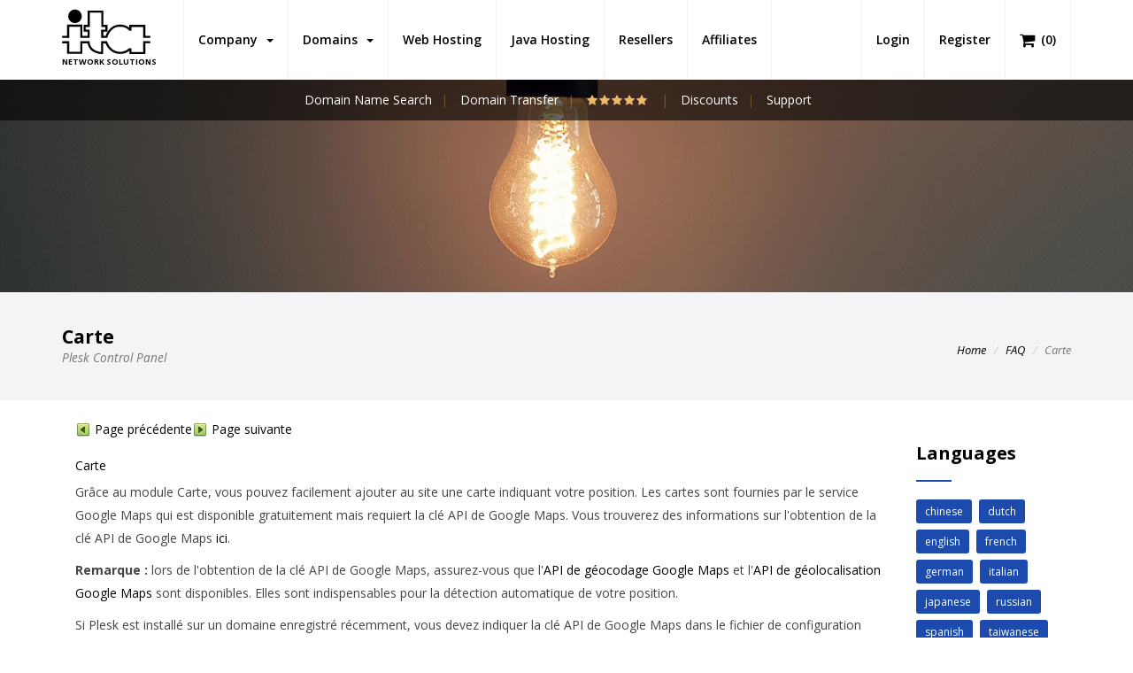

--- FILE ---
content_type: image/svg+xml
request_url: https://www.jsp-hosting.com/templates/hosting/assets/images/logo_white.svg
body_size: 1104
content:
<?xml version="1.0" encoding="utf-8"?>
<!-- Generator: Adobe Illustrator 16.0.0, SVG Export Plug-In . SVG Version: 6.00 Build 0)  -->
<!DOCTYPE svg PUBLIC "-//W3C//DTD SVG 1.1//EN" "http://www.w3.org/Graphics/SVG/1.1/DTD/svg11.dtd">
<svg version="1.1" id="Layer_1" xmlns="http://www.w3.org/2000/svg" xmlns:xlink="http://www.w3.org/1999/xlink" x="0px" y="0px"
	 width="841.89px" height="439.371px" viewBox="0 0 841.89 439.371" enable-background="new 0 0 841.89 439.371"
	 xml:space="preserve">
<g opacity="0.05">
	<path fill="#FFFFFF" d="M839.312,329.49l-45.707,0.156v92.943v10.207H783.46H651.439h-10.016l-0.09-10.129l-0.18-21.633
		c-17.061,14.266-44.654,30.896-86.982,30.486v-0.006c-0.477,0-0.922,0-1.336-0.021c-12.691-0.142-24.344-1.74-35.029-4.465
		c-10.857-2.771-20.768-6.674-29.775-11.396c-41.35-21.635-64.332-60.627-73.36-85.004h-22.445v92.4v10.135l-10.144,0.029h-0.638
		c-6.017,0-12.879-0.439-20.212-1.436c-7.279-0.986-15.157-2.545-23.301-4.791c-40.214-11.059-85.28-38.592-93.724-96.799h-50.24
		v90.48v10.207h-10.141H58.92H48.778v-10.207v-90.48H1.755v-20.404H58.92h10.141v10.199v90.48h104.625v-90.48v-10.199h10.14h69.447
		h9.418l0.689,9.48c3.862,53.377,44.122,78.279,79.86,88.119c7.121,1.963,14.129,3.338,20.688,4.227
		c2.783,0.379,5.46,0.664,8.013,0.867v-92.033v-10.207h10.14h39.846h7.561l2.145,7.375c5.799,19.949,25.955,59.129,65.746,79.943
		c7.725,4.045,16.162,7.381,25.346,9.727c9.359,2.391,19.445,3.789,30.281,3.914c0.449,0.007,0.865,0.007,1.244,0.007h0.082
		c43.328,0.429,68.857-20.435,82.324-33.444h24.514l0.285,34.646h111.869v-92.869V309.39l10.137-0.029l55.854-0.201v20.332
		L839.312,329.49L839.312,329.49z"/>
</g>
<path opacity="0.05" fill="#FFFFFF" d="M839.761,278.311h-56.5h-10.139v-10.203v-94.438h-112.83v36.723h-21.186
	c-0.578-1.125-1.273-2.281-2.057-3.467c-1.723-2.598-3.893-5.266-6.512-7.918c-14.449-14.621-41.518-28.232-80.484-28.232
	c-89.51,0-117.494,99.877-117.572,100.167l-2.131,7.373h-7.572h-8.736h-31.209h-10.14v-10.207v-59.59V198.31h10.14h29.799v-24.598
	h-28.727H373.77v-10.207V36.848H264.83v126.657v10.207h-10.142h-28.734v24.6h27.749h10.144v10.205v59.592v10.205h-10.144h-69.459
	h-10.142v-10.205v-96.293H69.632v96.84v10.258l-10.179-0.096l-57.326-0.547l0.158-20.318l47.144,0.445v-96.742V151.49h10.105h124.71
	h10.144v10.166v96.254h49.178v-39.191H215.81h-10.143v-10.201v-45.01v-10.201h10.143h28.738V26.647V16.444h10.14h129.221h10.144
	v10.203v126.655h28.728h10.145v10.203v45.01v10.199h-10.145h-29.803v39.193h21.068h1.466
	c9.188-25.365,45.78-107.541,134.546-107.541c41.27,0,71.625,13.797,89.949,29.729V163.46v-10.201h10.146h133.105h10.148v10.201
	v94.44h46.354V278.311L839.761,278.311L839.761,278.311z"/>
<path opacity="0.05" fill="#FFFFFF" d="M124.033,6.474c35.563,0,64.402,29.018,64.402,64.791c0,35.781-28.839,64.799-64.402,64.799
	c-35.566,0-64.404-29.018-64.404-64.799C59.629,35.491,88.466,6.474,124.033,6.474z"/>
</svg>
